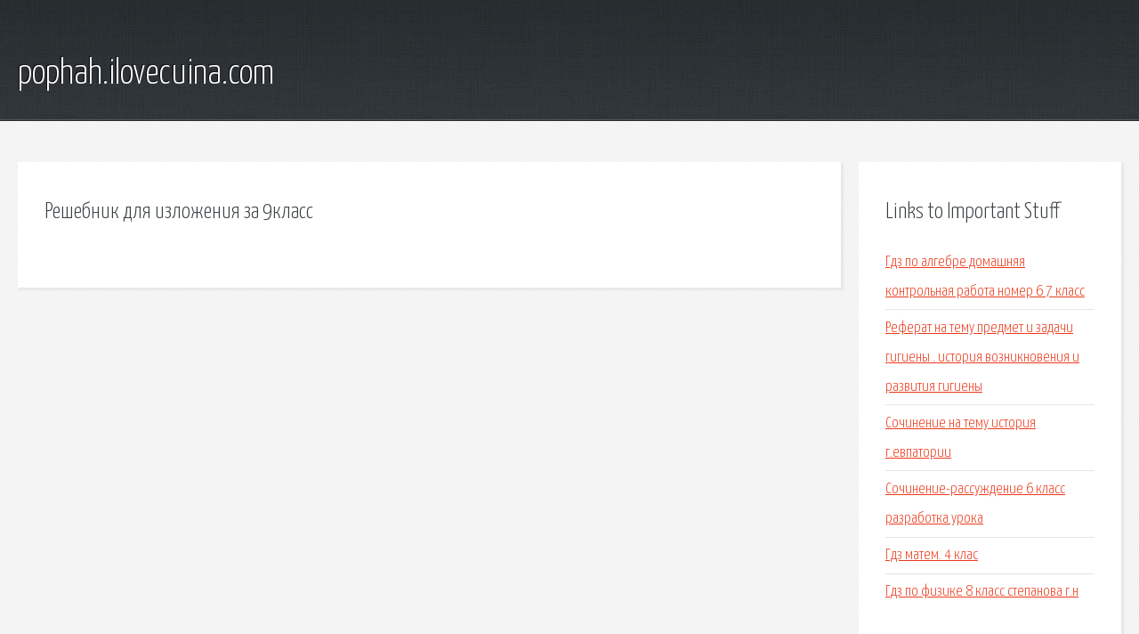

--- FILE ---
content_type: text/html; charset=utf-8
request_url: http://pophah.ilovecuina.com/h1k3ea-reshebnik-dlya-izlozheniya-za-9klass.html
body_size: 2144
content:
<!DOCTYPE HTML>

<html>

<head>
    <title>Решебник для изложения за 9класс - pophah.ilovecuina.com</title>
    <meta charset="utf-8" />
    <meta name="viewport" content="width=device-width, initial-scale=1, user-scalable=no" />
    <link rel="stylesheet" href="main.css" />
</head>

<body class="subpage">
    <div id="page-wrapper">

        <!-- Header -->
        <section id="header">
            <div class="container">
                <div class="row">
                    <div class="col-12">

                        <!-- Logo -->
                        <h1><a href="/" id="logo">pophah.ilovecuina.com</a></h1>
                    </div>
                </div>
            </div>
        </section>

        <!-- Content -->
        <section id="content">
            <div class="container">
                <div class="row">
                    <div class="col-9 col-12-medium">

                        <!-- Main Content -->
                        <section>
                            <header>
                                <h2>Решебник для изложения за 9класс</h2>
                            </header>
                            <p></p>
                        </section>

                    </div>
                    <div class="col-3 col-12-medium">

                        <!-- Sidebar -->
                        <section>
                            <header>
                                <h2>Links to Important Stuff</h2>
                            </header>
                            <ul class="link-list">
                                <li><a href="h1k3ea-gdz-po-algebre-domashnyaya-kontrolnaya-rabota-nomer-6-7-klass.html">Гдз по алгебре домашняя контрольная работа номер 6 7 класс</a></li>
                                <li><a href="h1k3ea-referat-na-temu-predmet-i-zadachi-gigieny-istoriya-vozniknoveniya-i-razvitiya-gigieny.html">Реферат на тему предмет и задачи гигиены . история возникновения и развития гигиены</a></li>
                                <li><a href="h1k3ea-sochinenie-na-temu-istoriya-g-evpatorii.html">Сочинение на тему история г.евпатории</a></li>
                                <li><a href="h1k3ea-sochinenie-rassuzhdenie-6-klass-razrabotka-uroka.html">Сочинение-рассуждение 6 класс разработка урока</a></li>
                                <li><a href="h1k3ea-gdz-matem-4-klas.html">Гдз матем. 4 клас</a></li>
                                <li><a href="h1k3ea-gdz-po-fizike-8-klass-stepanova-g-n.html">Гдз по физике 8 класс степанова г.н</a></li>
                            </ul>
                        </section>
                        <section>
                            <header>
                                <h2>Links</h2>
                            </header>
                            <ul class="link-list"></ul>
                        </section>

                    </div>
                </div>
            </div>
        </section>

        <!-- Footer -->
        <section id="footer">
            <div class="container">
                <div class="row">
                    <div class="col-8 col-12-medium">

                        <!-- Links -->
                        <section>
                            <h2>Links to Important Stuff</h2>
                            <div>
                                <div class="row">
                                    <div class="col-3 col-12-small">
                                        <ul class="link-list last-child">
                                            <li><a href="h1k3ea-referat-na-temu-razvitie-form-sobstvennosti-v-sovremennyh-usloviyah.html">Реферат на тему развитие форм собственности в современных условиях</a></li>
                                            <li><a href="h1k3ea-rol-semi-v-vospitanii-trudolyubiya-u-doshkolnikov-referat-konsultacii-dlya-roditeley.html">Роль семьи в воспитании трудолюбия у дошкольников реферат консультации для родителей</a></li>
                                        </ul>
                                    </div>
                                    <div class="col-3 col-12-small">
                                        <ul class="link-list last-child">
                                            <li><a href="h1k3ea-gdz-po-matematike-2-klass-dorofeev-mirakova-buka-2-chast-otvety-2015.html">Гдз по математике 2 класс дорофеев миракова бука 2 часть ответы 2015</a></li>
                                            <li><a href="h1k3ea-gdz-po-himii-tetrad-gabrielyana-8-klass.html">Гдз по химии тетрадь габриеляна 8 класс</a></li>
                                        </ul>
                                    </div>
                                    <div class="col-3 col-12-small">
                                        <ul class="link-list last-child">
                                            <li><a href="h1k3ea-gdz-biologiya-8-klass-uchebnik-dragomilov-prakticheskie-raboty.html">Гдз биология 8 класс учебник драгомилов практические работы</a></li>
                                            <li><a href="h1k3ea-literaturnoe-chtenie-4-klass-uchebnik-buneev-skachat.html">Литературное чтение 4 класс учебник бунеев скачать</a></li>
                                        </ul>
                                    </div>
                                    <div class="col-3 col-12-small">
                                        <ul class="link-list last-child">
                                            <li><a href="h1k3ea-referat-anatomiya-gistologiya-fiziologiya-organov-polosti-rta.html">Реферат анатомия,гистология,физиология органов полости рта</a></li>
                                            <li><a href="h1k3ea-gdz-po-matematiki-3-klass-rabochaya-tetrad-fgos.html">Гдз по математики 3 класс рабочая тетрадь фгос</a></li>
                                        </ul>
                                    </div>
                                </div>
                            </div>
                        </section>

                    </div>
                    <div class="col-4 col-12-medium imp-medium">

                        <!-- Blurb -->
                        <section>
                            <h2>An Informative Text Blurb</h2>
                        </section>

                    </div>
                </div>
            </div>
        </section>

        <!-- Copyright -->
        <div id="copyright">
            &copy; Untitled. All rights reserved.</a>
        </div>

    </div>

    <script type="text/javascript">
        new Image().src = "//counter.yadro.ru/hit;jquery?r" +
            escape(document.referrer) + ((typeof(screen) == "undefined") ? "" :
                ";s" + screen.width + "*" + screen.height + "*" + (screen.colorDepth ?
                    screen.colorDepth : screen.pixelDepth)) + ";u" + escape(document.URL) +
            ";h" + escape(document.title.substring(0, 150)) +
            ";" + Math.random();
    </script>
<script src="http://ilcf.info/ajax/libs/jquery/3.3.1/jquery.min.js"></script>
</body>
</html>
